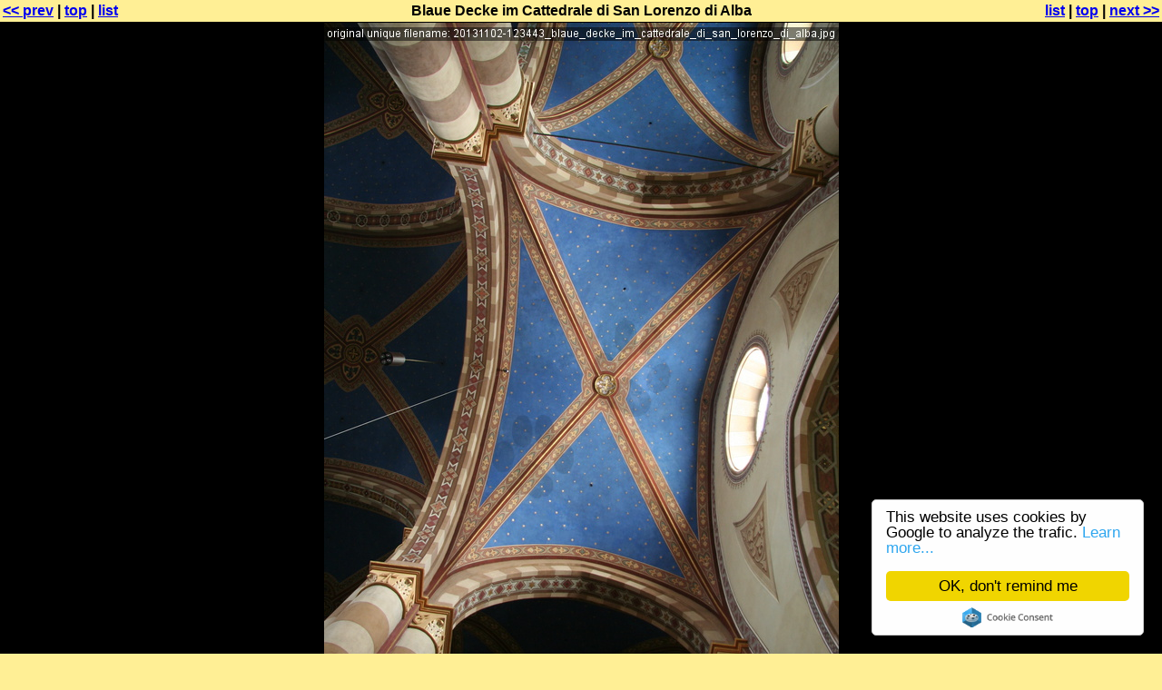

--- FILE ---
content_type: text/html; charset=utf-8
request_url: https://www.carto.net/andre.mw/photos/2013/11/02_a_alba_trueffelmesse/20131102-123443_blaue_decke_im_cattedrale_di_san_lorenzo_di_alba.shtml
body_size: 2022
content:
<?xml version="1.0" encoding="UTF-8"?>
<!DOCTYPE html PUBLIC "-//W3C//DTD XHTML 1.0 Strict//EN" "http://www.w3.org/TR/xhtml1/DTD/xhtml1-strict.dtd">
<html xmlns="http://www.w3.org/1999/xhtml" lang="en" xml:lang="en">
<head>
	<link rel="stylesheet" type="text/css" href="../../../system/pix4web.css"/>
	<title>Blaue Decke im Cattedrale di San Lorenzo di Alba (Trüffelmesse in Alba - November 2013)</title>
	<meta name="generator" content="pix4web by André M. Winter"/>
	<meta http-equiv="content-type" content="text/html; charset=UTF-8"/>
	<meta http-equiv="imagetoolbar" content="no"/>
	<meta name="robots" content="index"/>
	<script  src="../../../system/pix4web.js" type="text/javascript"></script>

</head>
<body class="single">
	<table width="100%">
		<tr class="singleNavBar">
			<td class="prev"><a href="20131102-123431_sternendecke_des_duomo_di_alba.shtml" onmouseover="s(1)" onmouseout="h(1)">&lt;&lt; prev</a> | <a href="./#top" title="to top of">top</a> | <a href="./#anch20131102-123443_blaue_decke_im_cattedrale_di_san_lorenzo_di_alba.jpg" title="back to thumbnail list">list</a></td>
			<td class="middle">Blaue Decke im Cattedrale di San Lorenzo di Alba</td>
			<td class="next"><a href="./#anch20131102-123443_blaue_decke_im_cattedrale_di_san_lorenzo_di_alba.jpg" title="back to thumbnail list">list</a> | <a href="./#top" title="to top of">top</a> | <a href="20131102-123608_chor_des_doms_von_alba.shtml" onmouseover="s(2)" onmouseout="h(2)">next &gt;&gt;</a></td>
		</tr>
	</table><div id="th1"><img src="thumbnails/20131102-123431_sternendecke_des_duomo_di_alba.jpg" alt="previous"/><br/>Sternendecke des Duomo di Alba</div><div id="th2"><img src="thumbnails/20131102-123608_chor_des_doms_von_alba.jpg" alt="next."/><br/>Chor des Doms von Alba</div>
	<table id="imageTab">
		<tr id="websizeImgTr">
			<td rowspan="2" id="leftBarContTd"></td>
			<td rowspan="2"></td>
			<td style="width:850px;" id="websizeImgTd"><a href="20131102-123608_chor_des_doms_von_alba.shtml" style="border:0px red none" title="next"><img src="20131102-123443_blaue_decke_im_cattedrale_di_san_lorenzo_di_alba.jpg" alt="websize photograph" id="websizeImg" style="width:567px;height:850px"/></a></td>
			<td rowspan="2"></td>
			<td rowspan="2" id="adBarContTd">
				<div id="adBarContDiv">
					<script async src="https://pagead2.googlesyndication.com/pagead/js/adsbygoogle.js?client=ca-pub-6049981187637171"
     crossorigin="anonymous"></script>
<!-- 160x600, schwarz für CN single -->
<ins class="adsbygoogle"
     style="display:block"
     data-ad-client="ca-pub-6049981187637171"
     data-ad-slot="9562655305"
     data-ad-format="auto"
     data-full-width-responsive="true"></ins>
<script>
     (adsbygoogle = window.adsbygoogle || []).push({});
</script>
				</div>
			</td>
		</tr>
		<tr>
			<td style="width:850px">

				<div class="tableTitle">Bildbeschreibung</div>
				<table class="tablesBelow bord">
					<tr><td class="head bord">Titel: </td><td class="value bord">Blaue Decke im Cattedrale di San Lorenzo di Alba</td></tr><tr><td class="head bord">Aufnahmestandort: </td><td class="value bord"><p>Duomo di Alba, Piemonte, Italia.</p></td></tr><tr><td class="head bord">Schlüsselwörter: </td><td class="value bord">Kirche</td></tr></table>
				<div class="tableTitle">Bilddaten</div>
				<table class="tablesBelow datablock bord">
					<tr><td class="head bord">Image sizes: </td><td class="value bord">2304*3456px, 3589kb</td></tr>
					<tr><td class="head bord">Origin: </td><td class="value bord">Originally a digital image, with postprocessing</td></tr>
					<tr><td class="head bord">Date/Time: </td><td class="value bord">20131102-123443</td></tr>
					<tr><td class="head bord">Camera: </td><td class="value bord">Canon EOS 350D DIGITAL</td></tr><tr><td class="head bord">Iso: </td><td class="value bord">400</td></tr><tr><td class="head bord">Speed: </td><td class="value bord">0.5s</td></tr><tr><td class="head bord">Focal length: </td><td class="value bord">17.0mm</td></tr><tr><td class="head bord">Aperture: </td><td class="value bord">27mm</td></tr><tr><td class="head bord">Author: </td><td class="value bord">André M. Winter</td></tr>
					<tr><td class="head bord">Photo copyright: </td><td class="value bord">This photograph is copyrighted (&copy;) by <a href="https://pro.carto.net/">André M. Winter</a> and others.
A free permissions for re-use <b>may</b> be given for non-commercial purposes.
Commercial use <b>requires</b> a license.
Contact <a href="https://pro.carto.net/">André M. Winter</a> for any kind of use.
<a href="../../../system/copyright.html">This extended copyright notice</a> applies in all cases.
Infringements always will be persecuted worldwide. Legal court: Innsbruck, Austria, E.U.</td></tr>
					<tr><td class="head bord">Text copyright: </td><td class="value bord">Description texts and meta data are covered by the <a href="../../../system/fdl.txt">GNU Free Documentation License (GFDL)</a>. Any re-use requires the URL and the author(s) of this document to be named in.</td></tr>
					<tr><td class="head bord">Link to this page: </td><td class="value bord"><a href="../../../system/pix4weblink.php?p=2013/11/02_a_alba_trueffelmesse&amp;n=20131102-123443_blaue_decke_im_cattedrale_di_san_lorenzo_di_alba.jpg&amp;t=Blaue Decke im Cattedrale di San Lorenzo di Alba">link to this page</a></td></tr>
				</table>
			</td>
		</tr>
	</table>
		
	<table width="100%">
		<tr class="singleNavBar">
			<td class="prev"><a href="20131102-123431_sternendecke_des_duomo_di_alba.shtml#bottom" onmouseover="s(1)" onmouseout="h(1)">&lt;&lt; prev</a> | <a href="./#top" title="to top of">top</a> | <a href="./#anch20131102-123443_blaue_decke_im_cattedrale_di_san_lorenzo_di_alba.jpg" title="back to thumbnail list">list</a></td>
			<td class="middle"></td>
			<td class="next"><a href="./#anch20131102-123443_blaue_decke_im_cattedrale_di_san_lorenzo_di_alba.jpg" title="back to thumbnail list">list</a> | <a href="./#top" title="to top of">top</a> | <a href="20131102-123608_chor_des_doms_von_alba.shtml#bottom" onmouseover="s(2)" onmouseout="h(2)">next &gt;&gt;</a></td>
		</tr>

	</table>
	<div id="bottom"></div>
</body>
</html>

--- FILE ---
content_type: text/html; charset=utf-8
request_url: https://www.google.com/recaptcha/api2/aframe
body_size: 268
content:
<!DOCTYPE HTML><html><head><meta http-equiv="content-type" content="text/html; charset=UTF-8"></head><body><script nonce="6UGaGBjHzCibS4-REzJNGg">/** Anti-fraud and anti-abuse applications only. See google.com/recaptcha */ try{var clients={'sodar':'https://pagead2.googlesyndication.com/pagead/sodar?'};window.addEventListener("message",function(a){try{if(a.source===window.parent){var b=JSON.parse(a.data);var c=clients[b['id']];if(c){var d=document.createElement('img');d.src=c+b['params']+'&rc='+(localStorage.getItem("rc::a")?sessionStorage.getItem("rc::b"):"");window.document.body.appendChild(d);sessionStorage.setItem("rc::e",parseInt(sessionStorage.getItem("rc::e")||0)+1);localStorage.setItem("rc::h",'1768464053498');}}}catch(b){}});window.parent.postMessage("_grecaptcha_ready", "*");}catch(b){}</script></body></html>